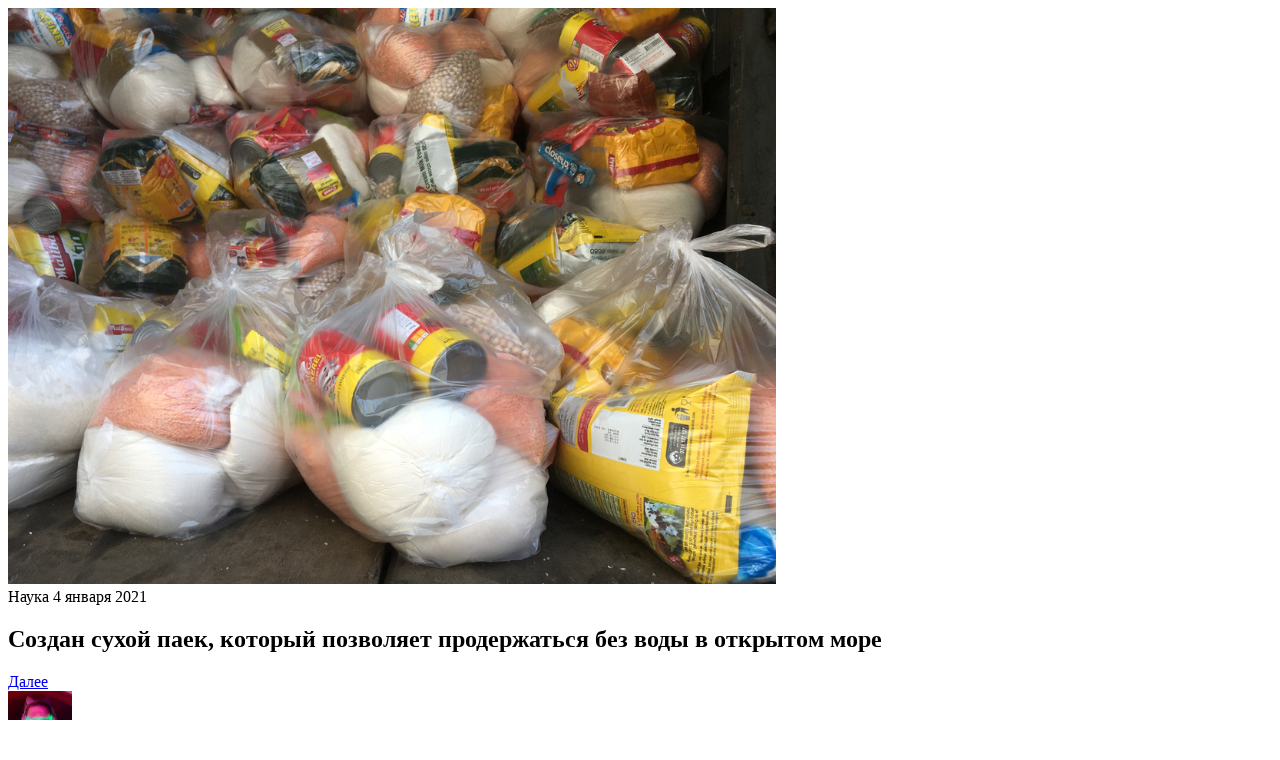

--- FILE ---
content_type: application/javascript
request_url: https://smi2.ru/counter/settings?payload=CK6iAxj7vsGNvTM&cb=_callbacks____0mkjvtgvz
body_size: 1517
content:
_callbacks____0mkjvtgvz("[base64]");